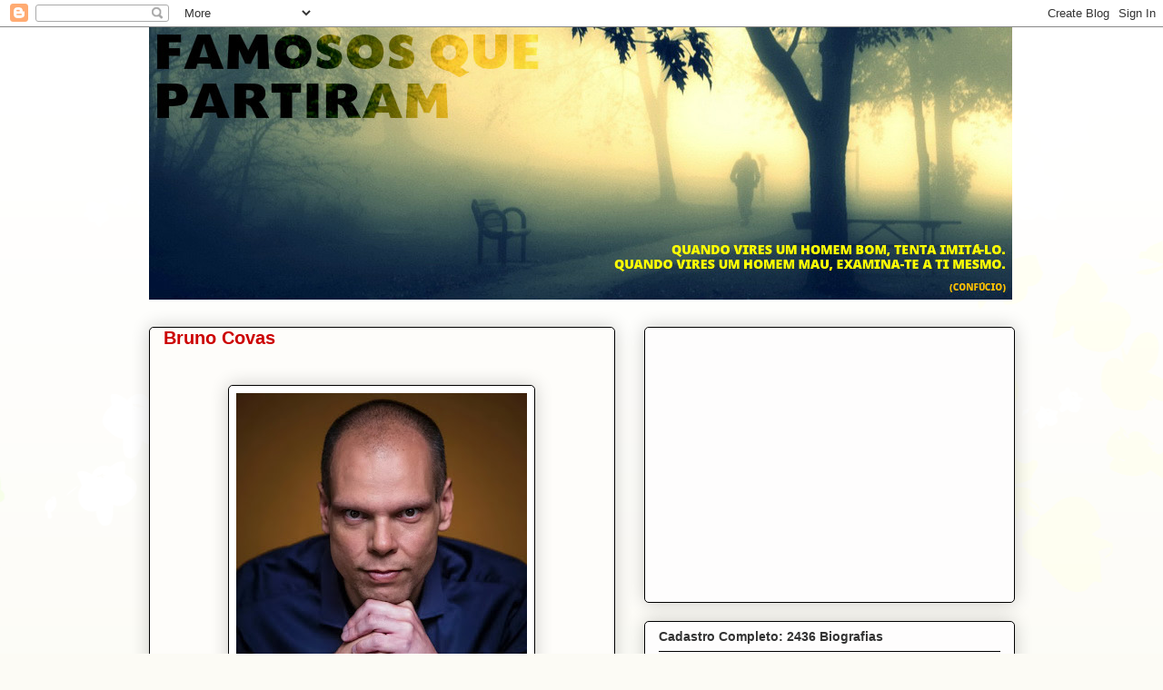

--- FILE ---
content_type: text/html; charset=UTF-8
request_url: http://www.famososquepartiram.com/b/stats?style=BLACK_TRANSPARENT&timeRange=ALL_TIME&token=APq4FmDnfPVAmwqa-kreLb1ziui7k6FXm4oqEKwtZC4n9EUZ7f6OIRAHFclDVyx5_Z-1q48bBtxT6oGQxPb4vRueq1w0z7IH-g
body_size: 249
content:
{"total":10672885,"sparklineOptions":{"backgroundColor":{"fillOpacity":0.1,"fill":"#000000"},"series":[{"areaOpacity":0.3,"color":"#202020"}]},"sparklineData":[[0,0],[1,0],[2,0],[3,0],[4,0],[5,0],[6,0],[7,0],[8,0],[9,0],[10,0],[11,4],[12,5],[13,52],[14,11],[15,22],[16,14],[17,100],[18,80],[19,49],[20,31],[21,19],[22,27],[23,58],[24,42],[25,28],[26,28],[27,21],[28,10],[29,4]],"nextTickMs":600000}

--- FILE ---
content_type: text/html; charset=utf-8
request_url: https://www.google.com/recaptcha/api2/aframe
body_size: 270
content:
<!DOCTYPE HTML><html><head><meta http-equiv="content-type" content="text/html; charset=UTF-8"></head><body><script nonce="mOa1DX1GCzpvPjkWndWc5A">/** Anti-fraud and anti-abuse applications only. See google.com/recaptcha */ try{var clients={'sodar':'https://pagead2.googlesyndication.com/pagead/sodar?'};window.addEventListener("message",function(a){try{if(a.source===window.parent){var b=JSON.parse(a.data);var c=clients[b['id']];if(c){var d=document.createElement('img');d.src=c+b['params']+'&rc='+(localStorage.getItem("rc::a")?sessionStorage.getItem("rc::b"):"");window.document.body.appendChild(d);sessionStorage.setItem("rc::e",parseInt(sessionStorage.getItem("rc::e")||0)+1);localStorage.setItem("rc::h",'1769385283124');}}}catch(b){}});window.parent.postMessage("_grecaptcha_ready", "*");}catch(b){}</script></body></html>

--- FILE ---
content_type: text/plain
request_url: https://www.google-analytics.com/j/collect?v=1&_v=j102&a=868122811&t=pageview&_s=1&dl=http%3A%2F%2Fwww.famososquepartiram.com%2F2021_05_16_archive.html&ul=en-us%40posix&dt=Famosos%20Que%20Partiram%3A%2005%2F16%2F21&sr=1280x720&vp=1280x720&_u=IEBAAEABAAAAACAAI~&jid=810117325&gjid=495409981&cid=50649522.1769385281&tid=UA-21152410-4&_gid=1835998698.1769385281&_r=1&_slc=1&z=2043564713
body_size: -453
content:
2,cG-BN04V7XWN7